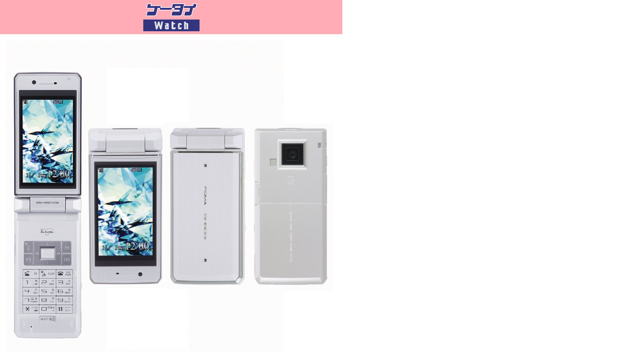

--- FILE ---
content_type: text/html; charset=utf-8
request_url: https://k-tai.watch.impress.co.jp/cda/parts/image_for_link/132718-31438-3-1.html
body_size: 1051
content:
<HTML>
<head><meta http-equiv="Content-Type" content="text/html; charset=UTF-8" />

<meta name="keyword" content="text/html; charset=Shift_JIS" http-equiv="Content-Type">
<link rel="alternate" type="application/rss+xml" title="ケータイWatch RSS" href="https://k-tai.impress.co.jp/cda/rss/ktai.rdf" />


<STYLE type="text/css">
<!--
A {TEXT-DECORATION: none}
A:hover {COLOR: #cc3300; TEXT-DECORATION: underline}
.body-text {line-height: 140%;} 
//-->
</STYLE>

<TITLE>拡大画像</TITLE>
</HEAD>
<BODY alink="#cc3300" bgcolor="#ffffff" leftmargin="0" link="#333366" text="#000000" topmargin="0" vlink="#6e497f" marginheight="0" marginwidth="0">
<TABLE border="0" cellpadding="0" cellspacing="0">
<!-- top -->
	<TR>
		<!-- 媒体名GIF-->
<TD align="center" width="127" bgcolor="#ffacb7"><a href="/"><img src="
/cda/static/image/title_s2.gif" width="127" height="70" alt="ケータイ Watch" border="0" /></a></TD>
<TD width="100%" bgcolor="#ffffff"><img src="
/cda/static/image/spacerh5.gif" /></TD>
                <!-- /媒体名GIF -->
		
	</TR>
	<!-- /top -->
	<!-- body -->
	<TR>
	<TD valign="top" colspan="2">
	<!-- main -->
	<TABLE border="0" cellpadding="10" cellspacing="0">
	<!-- 見出し -->
	<TR><TD>
	<TABLE border="0" cellpadding="0" cellspacing="0">
	<!-- /見出し -->
	<TR>
		<TD>
			<!-- 本文開始 -->
			<P>
			<TABLE border="0">
				<TR>
<TD align="left">
<IMG SRC="/cda/static/image/2006/10/12/sh02.jpg" WIDTH=680 HEIGHT=680 ALIGN=center ALT="" BORDER=0></TD>
				</TR>

<TR>
<TD align="left" WIDTH=680><DIV align="center">オパールホワイト</DIV></TD>
</TR>

			</TABLE>
			</P>
			<!-- /本文終了 -->
		</TD>
	</TR>	
	</TABLE>
	</TD></TR>	
<TR><TD>
<TABLE border="0" cellpadding="0" cellspacing="0" width="100%">
<TR>
    <TD><HR size="1" noshade></TD>
</TR>
<TR align="center">
    <TD bgcolor="#ffacb7"><A href="/">ケータイ Watchホームページ</A></TD>
</TR>
<TR align="center">
    <TD><HR size="1" noshade></TD>
</TR>
</TABLE>

<TABLE border="0" cellpadding="0" cellspacing="0" width="100%">
<!-- Copyright -->
<TR><TD align=right>
    <FONT size=2>ケータイWatch編集部　<A href="mailto:k-tai@impress.co.jp">k-tai@impress.co.jp</A><BR>
Copyright (c) 2006 Impress Watch Corporation, an Impress Group company. All rights reserved. 
</TD></TR>
<!-- /Copyright -->
</TABLE>


</TD></TR>
	</TABLE>
	<!-- /main -->
	</TD></TR>
	<!-- /body -->
</TABLE>
</BODY>
</HTML>

